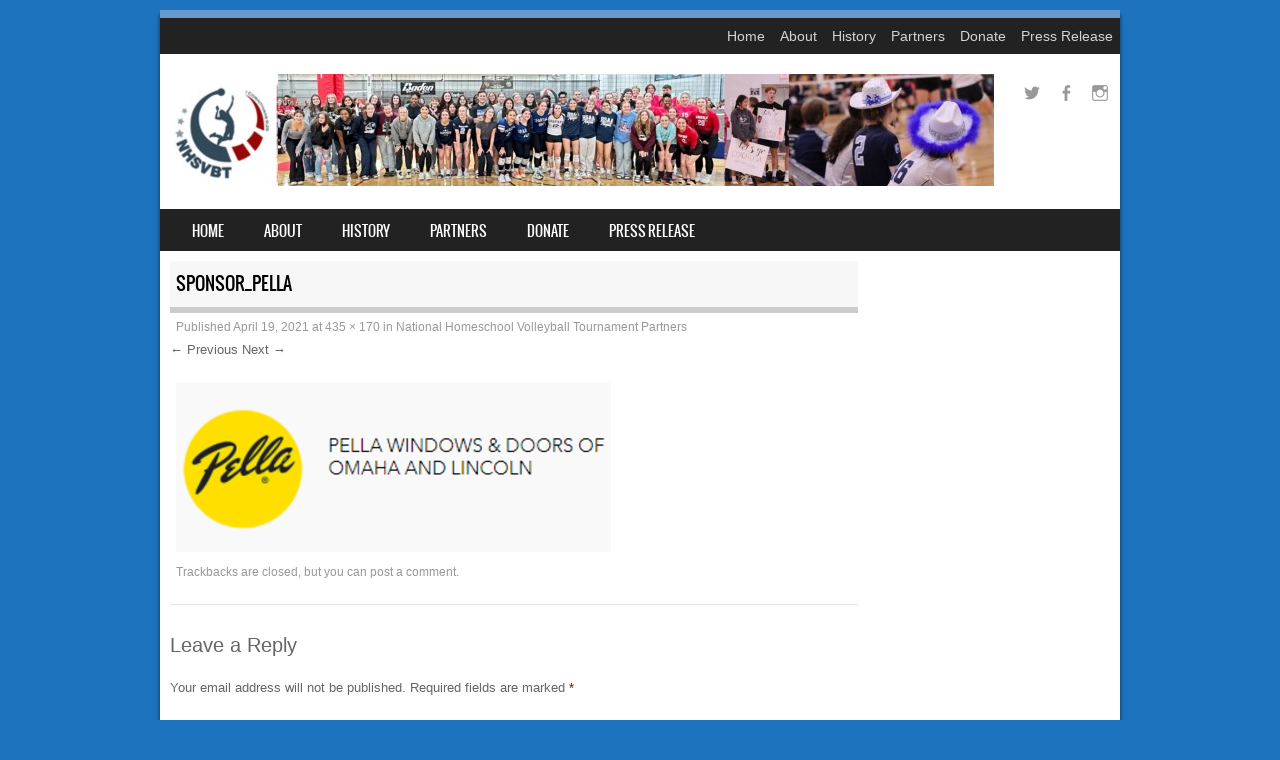

--- FILE ---
content_type: text/html; charset=UTF-8
request_url: http://nhsvbt.org/sponsors/sponsor_pella/
body_size: 5890
content:
<!DOCTYPE html> <!--[if IE 8]><html id="ie8" dir="ltr" lang="en-US" prefix="og: https://ogp.me/ns#"> <![endif]--> <!--[if !(IE 8) ]><!--><html dir="ltr" lang="en-US" prefix="og: https://ogp.me/ns#"> <!--<![endif]--><head> <!-- Global site tag (gtag.js) - Google Analytics --> <script defer src="https://www.googletagmanager.com/gtag/js?id=UA-108754259-1"></script> <script>window.dataLayer=window.dataLayer||[];function gtag(){dataLayer.push(arguments);}gtag('js',new Date());gtag('config','UA-108754259-1');</script> <meta charset="UTF-8"/><meta name="viewport" content="width=device-width"/><link rel="profile" href="http://gmpg.org/xfn/11"/><link rel="pingback" href="http://nhsvbt.org/xmlrpc.php"/> <!--[if lt IE 9]> <script src="http://nhsvbt.org/wp-content/themes/sporty/js/html5.js" type="text/javascript"></script> <![endif]--><link media="all" href="http://nhsvbt.org/wp-content/cache/autoptimize/css/autoptimize_8cb68fb20502262d850acd6944f32713.css" rel="stylesheet"><link media="screen" href="http://nhsvbt.org/wp-content/cache/autoptimize/css/autoptimize_f2909ac9ddec06351d3fea8c2ef21547.css" rel="stylesheet"><title>sponsor_Pella | National Homeschool Volleyball Tournament</title> <!-- All in One SEO 4.8.1.1 - aioseo.com --><meta name="robots" content="max-image-preview:large"/><link rel="canonical" href="http://nhsvbt.org/sponsors/sponsor_pella/#main"/><meta name="generator" content="All in One SEO (AIOSEO) 4.8.1.1"/><meta property="og:locale" content="en_US"/><meta property="og:site_name" content="National Homeschool Volleyball Tournament | Pointing people to God with volleyball"/><meta property="og:type" content="article"/><meta property="og:title" content="sponsor_Pella | National Homeschool Volleyball Tournament"/><meta property="og:url" content="http://nhsvbt.org/sponsors/sponsor_pella/#main"/><meta property="article:published_time" content="2021-04-20T00:10:52+00:00"/><meta property="article:modified_time" content="2021-04-20T00:10:52+00:00"/><meta property="article:publisher" content="https://facebook.com/nhsvbt"/><meta name="twitter:card" content="summary"/><meta name="twitter:title" content="sponsor_Pella | National Homeschool Volleyball Tournament"/> <script type="application/ld+json" class="aioseo-schema">{"@context":"https:\/\/schema.org","@graph":[{"@type":"BreadcrumbList","@id":"http:\/\/nhsvbt.org\/sponsors\/sponsor_pella\/#main#breadcrumblist","itemListElement":[{"@type":"ListItem","@id":"http:\/\/nhsvbt.org\/#listItem","position":1,"name":"Home","item":"http:\/\/nhsvbt.org\/","nextItem":{"@type":"ListItem","@id":"http:\/\/nhsvbt.org\/sponsors\/sponsor_pella\/#main#listItem","name":"sponsor_Pella"}},{"@type":"ListItem","@id":"http:\/\/nhsvbt.org\/sponsors\/sponsor_pella\/#main#listItem","position":2,"name":"sponsor_Pella","previousItem":{"@type":"ListItem","@id":"http:\/\/nhsvbt.org\/#listItem","name":"Home"}}]},{"@type":"ItemPage","@id":"http:\/\/nhsvbt.org\/sponsors\/sponsor_pella\/#main#itempage","url":"http:\/\/nhsvbt.org\/sponsors\/sponsor_pella\/#main","name":"sponsor_Pella | National Homeschool Volleyball Tournament","inLanguage":"en-US","isPartOf":{"@id":"http:\/\/nhsvbt.org\/#website"},"breadcrumb":{"@id":"http:\/\/nhsvbt.org\/sponsors\/sponsor_pella\/#main#breadcrumblist"},"author":{"@id":"http:\/\/nhsvbt.org\/author\/gmattox\/#author"},"creator":{"@id":"http:\/\/nhsvbt.org\/author\/gmattox\/#author"},"datePublished":"2021-04-19T19:10:52-05:00","dateModified":"2021-04-19T19:10:52-05:00"},{"@type":"Organization","@id":"http:\/\/nhsvbt.org\/#organization","name":"National Homeschool Volleyball Tournament","description":"Pointing people to God with volleyball","url":"http:\/\/nhsvbt.org\/","logo":{"@type":"ImageObject","url":"http:\/\/nhsvbt.org\/wp-content\/uploads\/2020\/09\/NHSVBT-LOGO-2.jpg","@id":"http:\/\/nhsvbt.org\/sponsors\/sponsor_pella\/#main\/#organizationLogo","width":300,"height":295},"image":{"@id":"http:\/\/nhsvbt.org\/sponsors\/sponsor_pella\/#main\/#organizationLogo"},"sameAs":["https:\/\/facebook.com\/nhsvbt"]},{"@type":"Person","@id":"http:\/\/nhsvbt.org\/author\/gmattox\/#author","url":"http:\/\/nhsvbt.org\/author\/gmattox\/","name":"Gregg Mattox","image":{"@type":"ImageObject","@id":"http:\/\/nhsvbt.org\/sponsors\/sponsor_pella\/#main#authorImage","url":"http:\/\/2.gravatar.com\/avatar\/5541db277fed27b35e511d2a9c51e98f?s=96&d=mm&r=g","width":96,"height":96,"caption":"Gregg Mattox"}},{"@type":"WebSite","@id":"http:\/\/nhsvbt.org\/#website","url":"http:\/\/nhsvbt.org\/","name":"National Homeschool Volleyball Tournament","description":"Pointing people to God with volleyball","inLanguage":"en-US","publisher":{"@id":"http:\/\/nhsvbt.org\/#organization"}}]}</script> <!-- All in One SEO --><link rel='dns-prefetch' href='//s.w.org'/><link rel="alternate" type="application/rss+xml" title="National Homeschool Volleyball Tournament &raquo; Feed" href="http://nhsvbt.org/feed/"/><link rel="alternate" type="application/rss+xml" title="National Homeschool Volleyball Tournament &raquo; Comments Feed" href="http://nhsvbt.org/comments/feed/"/><link rel="alternate" type="application/rss+xml" title="National Homeschool Volleyball Tournament &raquo; sponsor_Pella Comments Feed" href="http://nhsvbt.org/sponsors/sponsor_pella/#main/feed/"/> <script type="text/javascript">window._wpemojiSettings={"baseUrl":"https:\/\/s.w.org\/images\/core\/emoji\/13.1.0\/72x72\/","ext":".png","svgUrl":"https:\/\/s.w.org\/images\/core\/emoji\/13.1.0\/svg\/","svgExt":".svg","source":{"concatemoji":"http:\/\/nhsvbt.org\/wp-includes\/js\/wp-emoji-release.min.js?ver=5.9.12"}};!function(e,a,t){var n,r,o,i=a.createElement("canvas"),p=i.getContext&&i.getContext("2d");function s(e,t){var a=String.fromCharCode;p.clearRect(0,0,i.width,i.height),p.fillText(a.apply(this,e),0,0);e=i.toDataURL();return p.clearRect(0,0,i.width,i.height),p.fillText(a.apply(this,t),0,0),e===i.toDataURL()}function c(e){var t=a.createElement("script");t.src=e,t.defer=t.type="text/javascript",a.getElementsByTagName("head")[0].appendChild(t)}for(o=Array("flag","emoji"),t.supports={everything:!0,everythingExceptFlag:!0},r=0;r<o.length;r++)t.supports[o[r]]=function(e){if(!p||!p.fillText)return!1;switch(p.textBaseline="top",p.font="600 32px Arial",e){case"flag":return s([127987,65039,8205,9895,65039],[127987,65039,8203,9895,65039])?!1:!s([55356,56826,55356,56819],[55356,56826,8203,55356,56819])&&!s([55356,57332,56128,56423,56128,56418,56128,56421,56128,56430,56128,56423,56128,56447],[55356,57332,8203,56128,56423,8203,56128,56418,8203,56128,56421,8203,56128,56430,8203,56128,56423,8203,56128,56447]);case"emoji":return!s([10084,65039,8205,55357,56613],[10084,65039,8203,55357,56613])}return!1}(o[r]),t.supports.everything=t.supports.everything&&t.supports[o[r]],"flag"!==o[r]&&(t.supports.everythingExceptFlag=t.supports.everythingExceptFlag&&t.supports[o[r]]);t.supports.everythingExceptFlag=t.supports.everythingExceptFlag&&!t.supports.flag,t.DOMReady=!1,t.readyCallback=function(){t.DOMReady=!0},t.supports.everything||(n=function(){t.readyCallback()},a.addEventListener?(a.addEventListener("DOMContentLoaded",n,!1),e.addEventListener("load",n,!1)):(e.attachEvent("onload",n),a.attachEvent("onreadystatechange",function(){"complete"===a.readyState&&t.readyCallback()})),(n=t.source||{}).concatemoji?c(n.concatemoji):n.wpemoji&&n.twemoji&&(c(n.twemoji),c(n.wpemoji)))}(window,document,window._wpemojiSettings);</script> <script type='text/javascript' src='http://nhsvbt.org/wp-includes/js/jquery/jquery.min.js?ver=3.6.0' id='jquery-core-js'></script> <script defer type='text/javascript' src='http://nhsvbt.org/wp-includes/js/jquery/jquery-migrate.min.js,qver=3.3.2.pagespeed.jm.Ws-UgblvVg.js' id='jquery-migrate-js'></script> <script defer type='text/javascript' id='keyboard-image-navigation-js'>//<![CDATA[
jQuery(document).ready(function($){$(document).keydown(function(e){var url=false;if(e.which==37){url=$('.previous-image a').attr('href');}else if(e.which==39){url=$('.entry-attachment a').attr('href');}if(url&&(!$('textarea, input').is(':focus'))){window.location=url;}});});
//]]></script> <script defer type='text/javascript' src='http://nhsvbt.org/wp-content/themes/sporty/js/jquery.flexslider-min.js,qver=5.9.12.pagespeed.jm.9xodPRgdnH.js' id='flexslider-js'></script> <script defer type='text/javascript' src='http://nhsvbt.org/wp-content/cache/autoptimize/js/autoptimize_single_24d59a39402e3dde7f3a98b832bee3b8.js?ver=5.9.12' id='flexslider-init-js'></script> <link rel="https://api.w.org/" href="http://nhsvbt.org/wp-json/"/><link rel="alternate" type="application/json" href="http://nhsvbt.org/wp-json/wp/v2/media/283"/><link rel="EditURI" type="application/rsd+xml" title="RSD" href="http://nhsvbt.org/xmlrpc.php?rsd"/><link rel="wlwmanifest" type="application/wlwmanifest+xml" href="http://nhsvbt.org/wp-includes/wlwmanifest.xml"/><meta name="generator" content="WordPress 5.9.12"/><link rel='shortlink' href='http://nhsvbt.org/?p=283'/><link rel="alternate" type="application/json+oembed" href="http://nhsvbt.org/wp-json/oembed/1.0/embed?url=http%3A%2F%2Fnhsvbt.org%2Fsponsors%2Fsponsor_pella%2F%23main"/><link rel="alternate" type="text/xml+oembed" href="http://nhsvbt.org/wp-json/oembed/1.0/embed?url=http%3A%2F%2Fnhsvbt.org%2Fsponsors%2Fsponsor_pella%2F%23main&#038;format=xml"/> <!-- Analytify: No tracking code - check profile selection or OAuth connection --><link rel="icon" href="http://nhsvbt.org/wp-content/uploads/2020/09/favicon1.ico" sizes="32x32"/><link rel="icon" href="http://nhsvbt.org/wp-content/uploads/2020/09/favicon1.ico" sizes="192x192"/><link rel="apple-touch-icon" href="http://nhsvbt.org/wp-content/uploads/2020/09/favicon1.ico"/><meta name="msapplication-TileImage" content="http://nhsvbt.org/wp-content/uploads/2020/09/favicon1.ico"/><meta name="google-site-verification" content="EQJafeCCC20RPmNXbC8SFQh3fycqbxqPYTM7qd9mVZc"/></head><body class="attachment attachment-template-default attachmentid-283 attachment-png custom-background"><div id="wrap"><div id="page" class="hfeed site"><header id="masthead" class="site-header" role="banner"><div id="menu-secondary" class="menu-secondary"><ul id="menu-secondary-items" class="menu-items text-right"><li id="menu-item-237" class="menu-item menu-item-type-custom menu-item-object-custom menu-item-home menu-item-237"><a href="http://nhsvbt.org">Home</a></li><li id="menu-item-772" class="menu-item menu-item-type-post_type menu-item-object-page menu-item-772"><a href="http://nhsvbt.org/about/">About</a></li><li id="menu-item-232" class="menu-item menu-item-type-post_type menu-item-object-page menu-item-has-children menu-item-232"><a href="http://nhsvbt.org/history/">History</a></li><li id="menu-item-234" class="menu-item menu-item-type-post_type menu-item-object-page menu-item-234"><a href="http://nhsvbt.org/sponsors/">Partners</a></li><li id="menu-item-314" class="menu-item menu-item-type-custom menu-item-object-custom menu-item-314"><a href="https://www.cognitoforms.com/OmahaMetroWarriors/NHSVBTAdvertisingDonationForm">Donate</a></li><li id="menu-item-459" class="menu-item menu-item-type-post_type menu-item-object-page menu-item-459"><a href="http://nhsvbt.org/press-release/">Press Release</a></li></ul></div><ul class="social-media"><li><a href="http://twitter.com/nhsvbt" class="genericon genericon-twitter" target="_blank"></a></li><li><a href="https://www.facebook.com/NHSVBT/" class="genericon genericon-facebook-alt" target="_blank"></a></li><li><a href="https://www.instagram.com/nhsvbtomaha/" class="genericon genericon-instagram-alt" target="_blank"></a></li></ul><!-- #social-icons--><div class="site-logo"> <img src="http://nhsvbt.org/wp-content/uploads/2023/11/xnhsvbtbanner2023-1.jpg.pagespeed.ic.1LnChSrYly.webp" alt="National Homeschool Volleyball Tournament"></div> <!--<div class="sponsor-block"> <a href="http://nhsvbt.org/" title="National Homeschool Volleyball Tournament" rel="home"><img src="http://nhsvbt.org/wp-content/uploads/2023/11/nhsvbtbanner2023-1.jpg" alt="National Homeschool Volleyball Tournament"></a></div> --><nav role="navigation" class="site-navigation main-navigation"><h1 class="assistive-text">Menu</h1><div class="assistive-text skip-link"><a href="#content" title="Skip to content">Skip to content</a></div><div class="menu-home-page-nav-menu-container"><ul id="menu-home-page-nav-menu" class="menu"><li class="menu-item menu-item-type-custom menu-item-object-custom menu-item-home menu-item-237"><a href="http://nhsvbt.org">Home</a></li><li class="menu-item menu-item-type-post_type menu-item-object-page menu-item-772"><a href="http://nhsvbt.org/about/">About</a></li><li class="menu-item menu-item-type-post_type menu-item-object-page menu-item-has-children menu-item-232"><a href="http://nhsvbt.org/history/">History</a><ul class="sub-menu"><li id="menu-item-805" class="menu-item menu-item-type-custom menu-item-object-custom menu-item-805"><a href="http://nhsvbt.org/history/">Past Results</a></li><li id="menu-item-1150" class="menu-item menu-item-type-post_type menu-item-object-page menu-item-1150"><a href="http://nhsvbt.org/2024-awards/">2024 Awards</a></li><li id="menu-item-1004" class="menu-item menu-item-type-post_type menu-item-object-page menu-item-1004"><a href="http://nhsvbt.org/2023-awards/">2023 Awards</a></li><li id="menu-item-920" class="menu-item menu-item-type-post_type menu-item-object-page menu-item-920"><a href="http://nhsvbt.org/2022-awards/">2022 Awards</a></li><li id="menu-item-511" class="menu-item menu-item-type-post_type menu-item-object-page menu-item-511"><a href="http://nhsvbt.org/nhsvbt-2021-awards/">2021 Awards</a></li><li id="menu-item-343" class="menu-item menu-item-type-post_type menu-item-object-page menu-item-343"><a href="http://nhsvbt.org/2020-awards/">2020 Awards</a></li><li id="menu-item-365" class="menu-item menu-item-type-post_type menu-item-object-page menu-item-365"><a href="http://nhsvbt.org/2019-awards-2/">2019 Awards</a></li><li id="menu-item-386" class="menu-item menu-item-type-post_type menu-item-object-page menu-item-386"><a href="http://nhsvbt.org/2018-awards/">2018 Awards</a></li><li id="menu-item-326" class="menu-item menu-item-type-post_type menu-item-object-page menu-item-326"><a href="http://nhsvbt.org/2017-awards/">2017 Awards</a></li><li id="menu-item-387" class="menu-item menu-item-type-post_type menu-item-object-page menu-item-387"><a href="http://nhsvbt.org/2016-awards/">2016 Awards</a></li><li id="menu-item-402" class="menu-item menu-item-type-post_type menu-item-object-page menu-item-402"><a href="http://nhsvbt.org/2015-awards/">2015 Awards</a></li><li id="menu-item-680" class="menu-item menu-item-type-post_type menu-item-object-page menu-item-680"><a href="http://nhsvbt.org/2014-awards/">2014 Awards</a></li><li id="menu-item-1050" class="menu-item menu-item-type-post_type menu-item-object-page menu-item-1050"><a href="http://nhsvbt.org/2013-awards/">2013 Awards</a></li><li id="menu-item-574" class="menu-item menu-item-type-post_type menu-item-object-page menu-item-574"><a href="http://nhsvbt.org/2009-awards/">2009 Awards</a></li><li id="menu-item-550" class="menu-item menu-item-type-post_type menu-item-object-page menu-item-550"><a href="http://nhsvbt.org/2008-awards/">2008 Awards</a></li><li id="menu-item-528" class="menu-item menu-item-type-post_type menu-item-object-page menu-item-528"><a href="http://nhsvbt.org/2007-awards/">2007 Awards</a></li></ul></li><li class="menu-item menu-item-type-post_type menu-item-object-page menu-item-234"><a href="http://nhsvbt.org/sponsors/">Partners</a></li><li class="menu-item menu-item-type-custom menu-item-object-custom menu-item-314"><a href="https://www.cognitoforms.com/OmahaMetroWarriors/NHSVBTAdvertisingDonationForm">Donate</a></li><li class="menu-item menu-item-type-post_type menu-item-object-page menu-item-459"><a href="http://nhsvbt.org/press-release/">Press Release</a></li></ul></div></nav><!-- .site-navigation .main-navigation --></header><!-- #masthead .site-header --><div id="main" class="site-main"><div id="primary" class="content-area image-attachment"><div id="content" class="site-content" role="main"><article id="post-283" class="post-283 attachment type-attachment status-inherit hentry"><header class="entry-header"><h1 class="entry-title">sponsor_Pella</h1><div class="entry-meta"> Published <span class="entry-date"><time class="entry-date" datetime="2021-04-19T19:10:52-05:00" pubdate>April 19, 2021</time></span> at <a href="http://nhsvbt.org/wp-content/uploads/2021/04/sponsor_Pella.png" title="Link to full-size image">435 &times; 170</a> in <a href="http://nhsvbt.org/sponsors/" title="Return to National Homeschool Volleyball Tournament Partners" rel="gallery">National Homeschool Volleyball Tournament Partners</a></div><!-- .entry-meta --><nav id="image-navigation" class="site-navigation"> <span class="previous-image"><a href='http://nhsvbt.org/sponsors/gotsmiledentalgroup-1/#main'>&larr; Previous</a></span> <span class="next-image"><a href='http://nhsvbt.org/sponsors/copy-of-orthoneb_vert_rgb_large-1/#main'>Next &rarr;</a></span></nav><!-- #image-navigation --></header><!-- .entry-header --><div class="entry-content"><div class="entry-attachment"><div class="attachment"> <a href="http://nhsvbt.org/sponsors/copy-of-orthoneb_vert_rgb_large-1/#main" title="sponsor_Pella" rel="attachment"><img width="435" height="170" src="http://nhsvbt.org/wp-content/uploads/2021/04/xsponsor_Pella.png.pagespeed.ic.g2KRCxOuE2.webp" class="attachment-1200x1200 size-1200x1200" alt="" loading="lazy" srcset="http://nhsvbt.org/wp-content/uploads/2021/04/sponsor_Pella.png 435w, http://nhsvbt.org/wp-content/uploads/2021/04/xsponsor_Pella-300x117.png.pagespeed.ic._7LmVzY6_P.webp 300w, http://nhsvbt.org/wp-content/uploads/2021/04/xsponsor_Pella-3x1.png.pagespeed.ic.Ewd0GsXFj7.webp 3w" sizes="(max-width: 435px) 100vw, 435px"/></a></div><!-- .attachment --></div><!-- .entry-attachment --></div><!-- .entry-content --><footer class="entry-meta"> Trackbacks are closed, but you can <a class="comment-link" href="#respond" title="Post a comment">post a comment</a>.</footer><!-- .entry-meta --></article><!-- #post-283 --><div id="comments" class="comments-area"><div id="respond" class="comment-respond"><h3 id="reply-title" class="comment-reply-title">Leave a Reply <small><a rel="nofollow" id="cancel-comment-reply-link" href="/sponsors/sponsor_pella/#respond" style="display:none;">Cancel reply</a></small></h3><form action="http://nhsvbt.org/wp-comments-post.php" method="post" id="commentform" class="comment-form"><p class="comment-notes"><span id="email-notes">Your email address will not be published.</span> <span class="required-field-message" aria-hidden="true">Required fields are marked <span class="required" aria-hidden="true">*</span></span></p><p class="comment-form-comment"><label for="comment">Comment <span class="required" aria-hidden="true">*</span></label><textarea id="comment" name="comment" cols="45" rows="8" maxlength="65525" required="required"></textarea></p><p class="comment-form-author"><label for="author">Name <span class="required" aria-hidden="true">*</span></label> <input id="author" name="author" type="text" value="" size="30" maxlength="245" required="required"/></p><p class="comment-form-email"><label for="email">Email <span class="required" aria-hidden="true">*</span></label> <input id="email" name="email" type="text" value="" size="30" maxlength="100" aria-describedby="email-notes" required="required"/></p><p class="comment-form-url"><label for="url">Website</label> <input id="url" name="url" type="text" value="" size="30" maxlength="200"/></p><p class="comment-form-cookies-consent"><input id="wp-comment-cookies-consent" name="wp-comment-cookies-consent" type="checkbox" value="yes"/> <label for="wp-comment-cookies-consent">Save my name, email, and website in this browser for the next time I comment.</label></p><p class="form-submit"><input name="submit" type="submit" id="submit" class="submit" value="Post Comment"/> <input type='hidden' name='comment_post_ID' value='283' id='comment_post_ID'/> <input type='hidden' name='comment_parent' id='comment_parent' value='0'/></p></form></div><!-- #respond --></div><!-- #comments .comments-area --></div><!-- #content .site-content --></div><!-- #primary .content-area .image-attachment --></div><!-- #main .site-main --><footer id="colophon" class="site-footer" role="contentinfo"></footer><!-- #colophon .site-footer --> <a href="#top" id="smoothup"></a></div><!-- #page .hfeed .site --></div><!-- end of wrapper --> <script defer type='text/javascript' id='small-menu-js'>//<![CDATA[
jQuery(document).ready(function($){var $masthead=$('#masthead'),timeout=false;$.fn.smallMenu=function(){$masthead.find('.site-navigation').removeClass('main-navigation').addClass('main-small-navigation');$masthead.find('.site-navigation h1').removeClass('assistive-text').addClass('menu-toggle');$('.menu-toggle').unbind('click').click(function(){$masthead.find('.menu').toggle();$(this).toggleClass('toggled-on');});};if($(window).width()<800)$.fn.smallMenu();$(window).resize(function(){var browserWidth=$(window).width();if(false!==timeout)clearTimeout(timeout);timeout=setTimeout(function(){if(browserWidth<800){$.fn.smallMenu();}else{$masthead.find('.site-navigation').removeClass('main-small-navigation').addClass('main-navigation');$masthead.find('.site-navigation h1').removeClass('menu-toggle').addClass('assistive-text');$masthead.find('.menu').removeAttr('style');}},200);});});
//]]></script> <script defer type='text/javascript' src='http://nhsvbt.org/wp-includes/js/comment-reply.min.js,qver=5.9.12.pagespeed.jm.1xgk0EPVxV.js' id='comment-reply-js'></script> <script defer type='text/javascript' src='http://nhsvbt.org/wp-content/cache/autoptimize/js/autoptimize_single_e33666a1489388dad4258f96e65701e0.js?ver=5.9.12' id='smoothup-js'></script> </body></html>